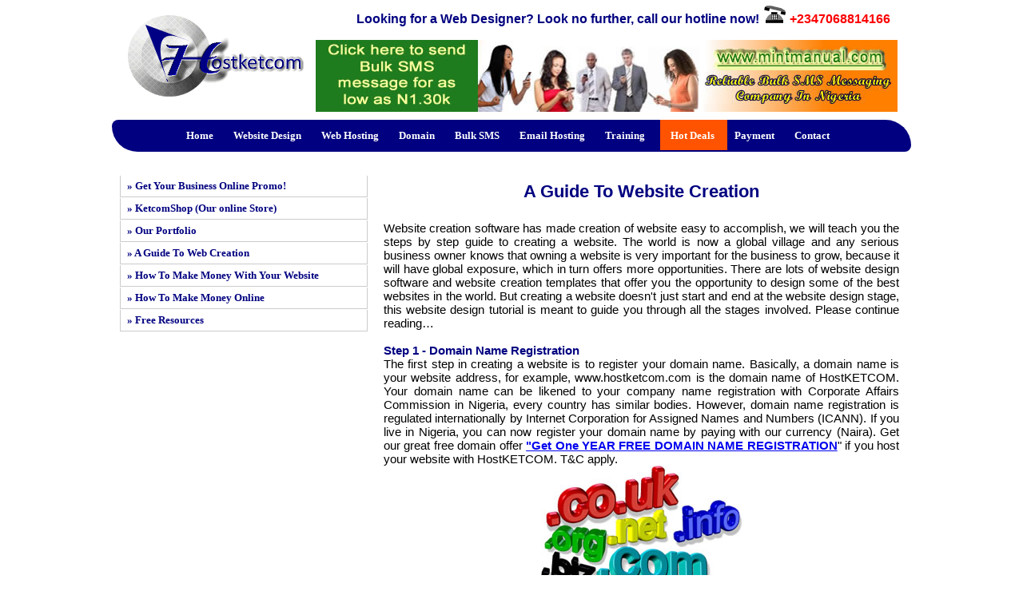

--- FILE ---
content_type: text/html
request_url: http://hostketcom.com/aguidetowebsitecreation.html
body_size: 4233
content:
<!DOCTYPE html PUBLIC "-//W3C//DTD XHTML 1.0 Transitional//EN" "http://www.w3.org/TR/xhtml1/DTD/xhtml1-transitional.dtd">
<html xmlns="http://www.w3.org/1999/xhtml">
<head>
<meta http-equiv="Content-Type" content="text/html; charset=utf-8" />
<link rel="canonical" href="http://hostketcom.com/" />
<meta name="author" content="website designed by:Kenneth Nwachukwu of www.hostketcom.com (07068814166)" />

<meta name="description" content="Website creation software has made creation of website easy to accomplish, we will teach you the steps by step guide to creating a website." /> 

<meta name="keywords" content="free website creation, website creation free, web creation, website software, website creation software, web design guide, creation of website, best website creation, website creator, website design tutorial, website style guide, creating a website, online website creation, website creation tools, website design software, create website free, website creation templates, website free creation, free website software, online website creation, Lagos, Nigeria, Naira, Website Creation Nigeria, Nigeria Website creation, web hosting, domain name" />

<meta name="classification" content="Website Design Tutorial" />
<meta name="copyright" content="www.hostketcom.com" />
<meta name="document-classification" content="Website Design Tutorial" />
<meta name="language" content="en" />
<meta name="document-type" content="Public" />
<meta name="document-rating" content="Safe for Kids" />
<meta name="document-distribution" content="Global" />
<meta name="category" content="Website Design Tutorial" />
<meta name="allow search" content="yes" />
<meta name="robots" content="all, index, follow" />
<meta name="revisit-after" content="7 days" />
<meta name="google-site-verification" content="BUw8ZmUh9QA-MgxQgfiKRfsPfHHTb3fk4t387JZOoeg" />
<meta name="msvalidate.01" content="EE470C894074BDF20911DC7FD4F83F5C" />
<meta name="alexaVerifyID" content="rSemGJXGjcPL_Di4VigovS_EfCk" />

<title>Free Website Creation | Web Creation | Website Software | Web Design Guide | Creation of Website | Best Website Creation | Website Creator | Website Design Tutorial | Website Style Guide | Creating a Website | Website Creation Tools | Website Design Software | CSS | Dreamweaver | PHP | Web Hosting | Domain Name | Website Creation Templates | HTML | Free Website Software | Lagos | Nigeria | Website Design Lagos | Website Design Nigeria | Nigeria Web Creation | Free Domain | Free Web Hosting.</title>

<link rel="shortcut icon" href="images/favicon.ico" />
<link rel="icon" href="images/favicon.ico" type="image/x-icon" />
<link rel="stylesheet" href="layout.css" type="text/css" media="all" />

<script type="text/javascript">

  var _gaq = _gaq || [];
  _gaq.push(['_setAccount', 'UA-29201800-1']);
  _gaq.push(['_trackPageview']);

  (function() {
    var ga = document.createElement('script'); ga.type = 'text/javascript'; ga.async = true;
    ga.src = ('https:' == document.location.protocol ? 'https://ssl' : 'http://www') + '.google-analytics.com/ga.js';
    var s = document.getElementsByTagName('script')[0]; s.parentNode.insertBefore(ga, s);
  })();

</script>

</head>

<body>

<div id="container">


<div id="header">
<div class="logo">
<div class="logoimage"><img src="images/hostketcom-logo.gif" alt="Best Web Design in Nigeria Logo - HostKetcom" title="Best Web Design in Nigeria Logo" /></div>
</div>
<div class="contactusbar"><font color="#000080"><strong>Looking for a Web Designer? Look no further, call our hotline now!</strong></font> <img src="images/Callourphone.gif" alt="call hostketcom for Best Web Design" title="Need the Best Web Design, call HostKetcom" /> <font color="#FB0000"><strong>+2347068814166</strong></font></div>

<div class="hostketcomleaderboardad"><a href="http://www.mintmanual.com/" target="_blank"><img src="images/freebulksmsmessage-mintmanual.com-728-90-free bulk sms Nigeria banner.jpg" alt="send bulk sms in Nigeria" title="cheap bulk sms message" /></a></div>


</div>


<div id="menu">
              <ul>
         				<li><a href="index.html">Home</a></li>
        				<li><a href="webdesign.html">Website Design</a></li>
   						<li><a href="webhosting.html">Web Hosting</a></li>
                        <li><a href="domainname.html">Domain</a></li>
        				<li><a href="mintmanual.html">Bulk SMS</a></li>
        				<li><a href="personalemailhosting.html">Email Hosting</a></li>
                        <li><a href="webdesigntraining.html">Training</a></li>
                        <li style=" height:40px; padding-top:12px; padding-bottom:11px; padding-left:10px; background-color:#FF5300; "><a href="hotdeals.html">Hot Deals</a></li>
                        <li><a href="payments.html">Payment</a></li>
          				<li><a href="contact.html">Contact</a></li>
                      </ul>
</div>




<div id="leftmenu">
  <ul class="horizontalmenu">
<li><a href="getyourbusinessonlinepromo.html">&raquo;&nbsp;Get Your Business Online Promo!</a></li>		
<li><a href="ketcomshop.html">&raquo;&nbsp;KetcomShop (Our online Store)</a></li>
<li><a href="ourclients.html">&raquo;&nbsp;Our Portfolio</a></li>		
<li><a href="aguidetowebsitecreation.html">&raquo;&nbsp;A Guide To Web Creation</a></li>		
<li><a href="howtomakemoneywithyourwebsite.html">&raquo;&nbsp;How To Make Money With Your Website</a></li>		
<li><a href="makemoneyonline.html">&raquo;&nbsp;How To Make Money Online</a></li>		
<li><a href="resources.html">&raquo;&nbsp;Free Resources</a></li>		
</ul>
<p>&nbsp;</p>
<div class="webdesigntrainingadvert"><!--Begin: Star-Clicks.com HTML Code--><script type='text/javascript' src='https://www.star-clicks.com/secure/ads.php?pid=71818182450639323'></script><!-- End: Star-Clicks.com --></div>
<p>&nbsp;</p>

<div class="webdesigntrainingadvert"><!--Begin: Star-Clicks.com HTML Code--><script type='text/javascript' src='https://www.star-clicks.com/secure/ads.php?pid=71818182450639323'></script><!-- End: Star-Clicks.com --></div>
<p>&nbsp;</p>


<div class="sitevalidation">
  <p><strong><font color="#E80000">We take great care to create error free,  mobile friendly and  affordable websites. Why not give us a call today on 07068814166.</font></strong></p></div>  
  
<div class="hostketcommedrectanglead2">
<a href="http://www.mintmanual.com" target="_blank"><img src="images/freebulksmsmessage-mintmanual.com-300-250-free bulk sms Nigeria banner.jpg" alt="send bulk sms in Nigeria" title="cheap bulk sms message"  /></a>
</div>
<p>&nbsp;</p>

<div class="hostketcommedrectanglead2"><a href="personalemailhosting.html"><img src="images/Hostketcomprofessionalbusinesspersonalemailaddressservices.jpg" alt="Hostketcom professional business personal email address services in Nigeria" title="Hostketcom secure professional, business ersonal email address services for your personal or business needs"  /></a></div>

</div>


<div id="maincontent">

<div class="maintitle"><strong>A Guide To Website Creation</strong></div>
<div class="webdesigncontent">
<p>Website creation software has made creation of website easy to accomplish, we will teach you the steps by step guide to creating a website. The world is now a global village and any serious business owner knows that owning a website is very important for the business to grow, because it will have global exposure, which in turn offers more opportunities. There are lots of website design software and website creation templates that offer you the opportunity to design some of the best websites in the world. But creating a website doesn't just start and end at the website design stage, this website design tutorial is meant to guide you through all the stages involved. Please continue reading…</p>
<p>&nbsp;</p>
<p><strong><font color="#000080">Step 1 - Domain Name Registration</font></strong><br /></p>
<p>The first step in creating a website is to register your domain name. Basically, a domain name is your website address, for example, www.hostketcom.com is the domain name of HostKETCOM. Your domain name can be likened to your company name registration with Corporate Affairs Commission in Nigeria, every country has similar bodies. However, domain name registration is regulated internationally by Internet Corporation for Assigned Names and Numbers (ICANN). If you live in Nigeria, you can now register your domain name by paying with our currency (Naira). Get our great free domain offer <strong><a href="http://www.hostketcom.com/domainname.html">&quot;Get One YEAR FREE DOMAIN NAME REGISTRATION</a></strong>&quot; if you  host your website with HostKETCOM. T&amp;C apply.
  <p align="center"><img src="images/domainnameregistration.jpg" alt="Best Web Design in Nigeria - HostKetcom" title="Best Web Design in Nigeria" /></p>
  <p>&nbsp;</p>
<p>&nbsp;</p>
<p><strong><font color="#000080">Step 2 - Web Hosting</font></strong><br />
</p>
<p>A website hosting company houses all the files and data that make up your website on their server so that your website is accessible when people visit the domain name (web address). They also provide other Web hosting services like: customized emails, scripts, shopping cart, website creation templates, and others. You should choose a web hosting plan that will surpass the demands of your website. Hostketcom is a web hosting company based in Nigeria. We accept payments made in our local currency naira and foreign currencies like dollar and pound. You are guaranteed 99.9% uptime on our US based server which offers a large range of web hosting options to choose from. We're offering <strong><a href="http://www.hostketcom.com/webhosting.html">One YEAR FREE HOSTING</a></strong>. T&amp;C apply. </p>
 <p align="center"><img src="images/Web-hosting.jpg" alt="Best Web Design in Nigeria - HostKetcom" title="Best Web Design in Nigeria" /></p>
  <p>&nbsp;</p>
<p>&nbsp;</p>
<p><strong><font color="#000080">Step 3 - Website Design</font></strong><br />
</p>
<p>Simply put, your website is your office online. There are a lot of website software and free website creation templates that are now available for anyone to design their own website if they choose to. Your website should answer questions the user visited it for or solve their problem, which is one way you will be assured of repeat visits to your website. There are many types of websites but the most popular once are the Static and Dynamic websites. The type of website you choose to design depends on what you want it to do for you. You should design websites that: have good content; are easy to navigate; have good colour combination; have good graphics; is always visible (using a reliable web hosting company); have good site speed and is easy to understand. We encourage you to think through what you want your website to do before taking the step creating your own website.<a href="http://www.hostketcom.com/contact.html"><strong>Reach us for help</strong></a>.</p>
 <p align="center"><img src="images/website-design.jpg" alt="Best Web Design in Nigeria - HostKetcom" title="Best Web Design in Nigeria" /></p>
  <p>&nbsp;</p>
<p>&nbsp;</p>

</div></div>


<div id="footerad">
  <div class="footerlongad"><a href="http://www.mintmanual.com/" target="_blank"><img src="images/freebulksmsmessage-mintmanual.com-728-90-free bulk sms Nigeria banner.jpg" alt="send bulk sms in Nigeria" title="cheap bulk sms message" /></a></div>
    <div class="followus">
<strong>Let's Connect:</strong>&nbsp;<a href="contact.html"><img src="images/email-icon.png" alt="Online hostketcom website email icon" title="Online hostketcom website email contact" /></a>&nbsp;&nbsp;<a href="https://plus.google.com/u/0/102937707240193477685/about" target="_blank"><img src="images/google-plus-icon.png" alt="Online hostketcom website google plus icon" title="Online hostketcom website google +1 friends circle" /></a>&nbsp;&nbsp;<a href="http://ng.linkedin.com/pub/kenneth-nwachukwu/45/678/97" target="_blank"><img src="images/linkedin-icon.png" alt="Online hostketcom website Linkedin icon" title="Join Hostketcom Online from our website" /></a>&nbsp;&nbsp;<a href="https://www.facebook.com/hostketcom" target="_blank"><img src="images/facebook-icon.png" alt="Online hostketcom website facebook icon" title="Get Online hostketcom website updates from facebook" /></a>
</div>
<div class="footercontact">
  <p>&nbsp;</p>
  <p>Need our services? Call our hotline:</p>
  <p><span class="contactusbar"> <img src="images/Callourphone.gif" alt="call hostketcom for Best Web Design" title="Need the Best Web Design, call HostKetcom" /> <font color="#FB0000"><strong>+2347068814166</strong></font></span></p>
</div>
</div>
<div id="footer">
<div class="copyright"><a href="termsandcondition.html">Terms &amp; Condition</a> &nbsp;&nbsp;&nbsp;&nbsp;&nbsp;&nbsp;&nbsp;&nbsp;&nbsp;&nbsp;&nbsp;&nbsp;&nbsp;&nbsp;&nbsp;&nbsp;&nbsp;&nbsp;&nbsp;&copy; 2017 Hostketcom an arm of Ketcom Integrated Services Company. All Rights Reserved.</div>
</div>

</div>

</body>
</html>


--- FILE ---
content_type: text/css
request_url: http://hostketcom.com/layout.css
body_size: 2354
content:
/* CSS Document */
*{
	margin:0;
	padding:0;
}
html{ overflow-x:hidden;}
body{
	margin:0 auto;
	overflow-x:hidden;
	overflow-y:hidden;
	background-color:#fff;
}
#container{
	width:1000px;
	height:1820px;
	margin:auto;
	dborder:1px solid #C0C0C0;
}
#container #header{
	width:980px;
	height:150px;
	float:left;
	margin-left:10px;
	dmargin-top:10px;
}
#header .logo{
	width:220px;
	height:140px;
	float:left;
	font-family:Arial,sans-serif;
	color:#666;
	text-align:center;
	margin-left:10px;
	margin-top:4px;
}
.logo .logoimage{
	width:220px;
	height:102px;
	float:left;
	margin-top:15px;
}

#header .contactusbar{
	width:700px;
	height:30px;
	float:right;
	font-family:Arial,sans-serif;
	text-align:center;
	margin-left:10px;
	margin-top:4px;
}
#header .hostketcomleaderboardad{
	width:728px;
	height:90px;
	float:left;
	margin-left:15px;
	margin-top:16px;
}

#container #menu{
	width:1000px;
	height:40px;
	float:left;
	dmargin-left:10px;
	background-color:#000080;
	-moz-border-radius: 10px 40px 10px 40px;
	border-radius: 10px 40px 10px 40px;
}
#menu ul{
	float:none;
	padding-top:12px;
	font:bold 13px Verdana;
	text-align:center;
}
#menu li{
	display:inline;
	list-style-type:none;
	padding:3px 8px 3px 3px;
	margin-top:10px;
}
#menu ul li a{
	text-decoration:none;
	font:bold 13px Verdana;
	padding:3px 8px 3px 3px;
	dborder-right:1px solid #FFF;
	color:#FFFFFF;
}
#menu ul li a:hover{
	color:#666;
	background-color:#FFF;
	-moz-border-radius:5px;
	border-radius:5px;
}
#menu ul li a:active{
	text-decoration:none;
	color:#333;
}
/*end menu here*/


#container #leftmenu{
	width:310px;
	height:1450px;
	float:left;
	margin-left:10px;
	margin-top:30px;
	dborder-right:1px solid #CCC;
}
#leftmenu .ketcomshop{
	width:308px;
	height:100px;
	float:left;
	font:bold 13px "Lucida Grande", "Trebuchet MS", Verdana;
	margin-bottom:20px;
	background:FFF;
	border:1px solid #CCC;
}
.ketcomshop .ketcomshopproductpic{
	width:100px;
	height:100px;
	float:left;
}
.ketcomshop .ketcomshopproductdescription{
	width:198px;
	height:100px;
	margin-left:5px;
	float:left;
	background:FFF;
}
#leftmenu .horizontalmenu{
	list-style-type: none;
	margin:0;
	padding:0;
	width: 310px; /* width of menu */
}
.horizontalmenu li{
	border-bottom:1px solid #fff; /* white border beneath each menu item */
}
.horizontalmenu li a{
	background:#fff; /*color of menu by default*/
	font:bold 13px "Lucida Grande", "Trebuchet MS", Verdana;
	display: block;
	color:#000080;
	width:auto;
	padding:5px 0; /* Vertical (top/bottom) padding for each menu link */
	text-indent:8px;
	text-decoration:none;
	border-bottom:1px solid #CCC; /*bottom border of menu link. Should be equal or darker to link's bgcolor*/
	border-left:1px solid #CCC;
	border-right:1px solid #CCC;
}
	.horizontalmenu li a:visited, .horizontalmenu li a:active{
	color:#00F;
}
.horizontalmenu li a:hover{
	background-color:#000080; /*color of menu onMouseover*/
	color:#fff;
	border-bottom:1px solid #000080; /*bottom border of menu link during hover. Should be equal or darker to link's hover's bgcolor*/
}
<!--[if IE]>
	.horizontalmenu li a{ /* Menu link width value for IE */
	width:100%;
}
#leftmenu .hostketcommedrectanglead{
	list-style-type: none;
	width:300px; 
	height:250px;
	margin-left:4px;
	float:left;
}
#leftmenu .nollylandtv{
	list-style-type: none;
	width:200px; 
	height:172px;
	margin-left:50px;
	float:left;
	margin-top:26px;
}
#leftmenu .webdesigntrainingadvert{
	list-style-type: none;
	width:300px; 
	height:280px;
	margin-left:4px;
	float:left;
}
#leftmenu .hostketcommedrectanglead2{
	list-style-type: none;
	width:300px; 
	height:250px;
	margin-left:4px;
	float:left;
	margin-top:18px;
}
#leftmenu .sitevalidation{
	width:300px; 
	height:65px;
	font-size:14px;
	text-align:center;
	margin-left:4px;
	margin-top:20px;
	float:left;
}
#leftmenu .w3cvalidation{
	width:88px; 
	height:31px;
	margin-left:111px;
	dmargin-top:5px;
	margin-bottom:20px;
	float:left;
}
#container #maincontent{
	width:645px;
	height:1450px;
	float:left;
	font-family:Arial,sans-serif;
	margin-left:20px;
	margin-top:30px;
}
#maincontent .maintitle{
	width:645px;
	height:40px;
	float:left;
	text-align:center;
	color:#000080;
	font-size:22px;
	padding-top:7px;
	margin-bottom:5px;
}
#maincontent .hostketcombanner{
	width:645px;
	height:275px;
	float:left;
}
.hostketcombanner .bannerservices{
	width:260px;
	height:250px;
	margin-top:10px;
	margin-left:360px;
	color:#FFF;
	font-size:18px;
	float:left;
}
#maincontent .ourservices{
	width:640px;
	height:20px;
	float:left;
	text-align:left;
	margin-left:5px;
	color:#000080;
	font-size:20px;
	margin-top:30px;
}
#maincontent .firstlinecontent{
	width:645px;
	height:280px;
	float:left;
	margin-top:30px;
}
.firstlinecontent .box1{
	width:195px;
	height:280px;
	float:left;
	margin-left:3px;
	border-right:1px solid #CCC;
}
.box1 .box1title{
	width:190px;
	height:20px;
	float:left;	
	text-align:center;
	margin-left:3px;
}
.box1title p{ 
	font:18px bold Arial,sans-serif;
	text-decoration:none; 
}
.box1title a{ 
	color:#333;
	font:18px bold Arial,sans-serif;
	text-decoration:none; 
}
.box1title a:hover{ 
	text-decoration:underline;
	color:#000080;
}
.box1 .box1content{
	width:190px;
	height:255px;
	float:left;
	font-size:15px;
	text-align:left;
	margin-top:5px;
	margin-left:3px;
}
.box1content a{
	color:#000080;
	font:15px bold Arial,sans-serif;
	text-decoration:none; 
}
.firstlinecontent .box2{
	width:195px;
	height:280px;
	float:left;
	margin-left:25px;
	border-right:1px solid #CCC;
}
.box2 .box2title{
	width:190px;
	height:20px;
	float:left;	
	text-align:center;
	color:#333;
	font-size:18px;
	margin-left:3px;
}
.box2title p{ 
	font:18px bold Arial,sans-serif;
	text-decoration:none; 
}
.box2title a{ 
	color:#333;
	font:18px bold Arial,sans-serif;
	text-decoration:none; 
}
.box2title a:hover{ 
	text-decoration:underline;
	color:#000080;
}
.box2 .box2content{
	width:190px;
	height:255px;
	float:left;
	font-size:15px;
	text-align:left;
	margin-top:5px;
	margin-left:3px;
}
.box2content a{
	color:#000080;
	font:15px bold Arial,sans-serif;
	text-decoration:none; 
}
.firstlinecontent .box3{
	width:195px;
	height:280px;
	float:left;
	margin-left:25px;
	border-right:1px solid #CCC;
}
.box3 .box3title{
	width:190px;
	height:20px;
	float:left;	
	text-align:center;
	color:#333;
	font-size:18px;
	margin-left:3px;
}
.box3title p{ 
	font:18px bold Arial,sans-serif;
	text-decoration:none; 
}
.box3title a{ 
	color:#333;
	font:18px bold Arial,sans-serif;
	text-decoration:none; 
}
.box3title a:hover{ 
	text-decoration:underline;
	color:#000080;
}
.box3 .box3content{
	width:190px;
	height:255px;
	float:left;
	font-size:15px;
	text-align:left;
	margin-top:5px;
	margin-left:3px;
}
.box3content a{
	color:#000080;
	font:15px bold Arial,sans-serif;
	text-decoration:none; 
}
#maincontent .firstlinecontentfb{
	width:645px;
	height:560px;
	float:left;
	margin-top:30px;
}

#maincontent .secondlinecontent{
	width:645px;
	height:280px;
	float:left;
	margin-top:30px;
}
.secondlinecontent .box4{
	width:195px;
	height:280px;
	float:left;
	margin-left:3px;
	border-right:1px solid #CCC;
}
.box4 .box4title{
	width:190px;
	height:20px;
	float:left;	
	text-align:center;
	color:#333;
	font-size:18px;
	margin-left:3px;
}
.box4title p{ 
	font:18px bold Arial,sans-serif;
	text-decoration:none; 
}
.box4title a{ 
	color:#333;
	font:18px bold Arial,sans-serif;
	text-decoration:none; 
}
.box4title a:hover{ 
	text-decoration:underline;
	color:#000080;
}
.box4 .box4content{
	width:190px;
	height:255px;
	float:left;
	font-size:15px;
	text-align:left;
	margin-top:5px;
	margin-left:3px;
}
.box4content a{
	color:#000080;
	font:15px bold Arial,sans-serif;
	text-decoration:none; 
}
.secondlinecontent .box5{
	width:195px;
	height:280px;
	float:left;
	margin-left:25px;
	border-right:1px solid #CCC;
}
.box5 .box5title{
	width:190px;
	height:20px;
	float:left;	
	text-align:center;
	color:#333;
	font-size:18px;
	margin-left:3px;
}
.box1title p{ 
	font:18px bold Arial,sans-serif;
	text-decoration:none; 
}
.box5title a{ 
	color:#333;
	font:18px bold Arial,sans-serif;
	text-decoration:none; 
}
.box5title a:hover{ 
	text-decoration:underline;
	color:#000080;
}
.box5 .box5content{
	width:190px;
	height:255px;
	float:left;
	font-size:15px;
	text-align:left;
	margin-top:5px;
	margin-left:3px;
}
.box5content a{
	color:#000080;
	font:15px bold Arial,sans-serif;
	text-decoration:none; 
}
.secondlinecontent .box6{
	width:195px;
	height:280px;
	float:left;
	margin-left:25px;
	border-right:1px solid #CCC;
}
.box6 .box6title{
	width:190px;
	height:20px;
	float:left;	
	text-align:center;
	color:#333;
	font-size:18px;
	margin-left:3px;
}
.box6title p{ 
	font:18px bold Arial,sans-serif;
	text-decoration:none; 
}
.box6title a{ 
	color:#333;
	font:18px bold Arial,sans-serif;
	text-decoration:none; 
}
.box6title a:hover{ 
	text-decoration:underline;
	color:#000080;
}
.box6 .box6content{
	width:190px;
	height:255px;
	float:left;
	font-size:15px;
	text-align:left;
	margin-top:5px;
	margin-left:3px;
}
.box6content a{
	color:#000080;
	font:15px bold Arial,sans-serif;
	text-decoration:none; 
}

#maincontent .thirdlinecontent{
	width:645px;
	height:420px;
	float:left;
	margin-top:30px;
	dborder:1px solid #C0C0C0;
}
.thirdlinecontent .portfoliotitle{
	width:640px;
	height:20px;
	text-align:left;
	color:#000080;
	font-size:20px;
	float:left;
	dmargin-top:30px;
	dborder:1px solid #C0C0C0;
}
.thirdlinecontent .ourworks{
	width:643px;
	height:150px;
	float:left;
	margin-top:20px;
	dborder:1px solid #C0C0C0;
}
.ourworks .portfoliosample{
	width:200px;
	height:150px;
	float:left;
	dmargin-left:20px;
	border:1px solid #333;
}
.ourworks .portfoliosample2{
	width:200px;
	height:150px;
	float:left;
	margin-left:18px;
	border:1px solid #333;
}
.thirdlinecontent .portfoliomore{
	width:142px;
	height:40px;
	text-align:center;
	float:left;
	margin-left:250px;
	margin-top:10px;
	dborder:1px solid #C0C0C0;
}
.thirdlinecontent .portfoliotitle{
	width:640px;
	height:20px;
	text-align:left;
	color:#000080;
	font-size:20px;
	float:left;
	dmargin-top:30px;
	dborder:1px solid #C0C0C0;
}
#maincontent .fourthlinecontent{
	width:645px;
	height:1400px;
	float:left;
	dmargin-top:10px;
	dborder:1px solid #C0C0C0;
}
p{
	font:15px bold Arial,sans-serif;
}	
.fourthlinecontent .ourworksfull{
	width:643px;
	height:170px;
	float:left;
	margin-top:20px;
	text-align:center;
	color:#B00;
	font-size:11px;
	dborder:1px solid #C0C0C0;
}
.ourworksfull .portfoliosamplefull{
	width:200px;
	height:170px;
	float:left;
	dmargin-left:20px;
	border:1px solid #333;
}
.ourworksfull .portfoliosample2full{
	width:200px;
	height:170px;
	float:left;
	margin-left:18px;
	border:1px solid #333;
}
.fourthlinecontent .portfoliomore2{
	width:142px;
	height:40px;
	text-align:center;
	float:left;
	margin-left:250px;
	margin-top:10px;
	dborder:1px solid #C0C0C0;
}

#container #footerad{
	width:980px;
	height:90px;
	float:left;
	margin-left:10px;
	margin-top:20px;
	dborder:1px solid #C0C0C0;
}
#footerad .footerlongad{
	width:728px;
	height:90px;
	float:left;
}
#footerad .footernollyland{
	width:500px;
	height:62px;
	float:left;
	margin-left:100px;
	margin-top:15px;
}

#footerad .followus{
	width:240px;
	height:25px;
	float:right;
}
#footerad .footercontact{
	width:240px;
	height:60px;
	float:right;
	font:bold 14px "Lucida Grande", "Trebuchet MS", Verdana;
	margin-top:5px;
}

#container #footer{
	width:1000px;
	height:30px;
	float:left;
	margin-top:10px;
	background-color:#000080;
	-moz-border-radius:10px 40px 10px 40px;
	border-radius:10px 40px 10px 40px;
}
#footer .copyright{
	width:940px;
	height:20px;
	float:left;
	margin-left:20px;
	margin-top:5px;
	font-family:Verdana, Arial, Tahoma, sans-serif;
	font-size:13px;
	text-align:center;
	color:#FFF;
}
.copyright a{
	color:#FFF;
	text-decoration:none;
}

#maincontent .webdesigncontent{
	width:645px;
	height:950px;
	float:left;
	text-align:justify;
	font:15px "Lucida Grande", "Trebuchet MS", Verdana;
	margin-top:5px;
}
.webdesigncontent .quoteform{
	width:500px;
	height:440px;
	float:left;
	margin-top:10px;
	margin-left:73px;
}
.webdesigncontent .hostketcombannerad{
	width:468px;
	height:60px;
	margin-top:20px;
	margin-left:89px;
	float:left;
}
.webdesigncontent .hostingplan{
	width:640px;
	height:550px;
	float:left;
	margin-top:10px;
	margin-left:3px;
	text-align:left;
	font:12px "Lucida Grande", "Trebuchet MS", Verdana;
}
.webdesigncontent .hostingplanemail{
	width:640px;
	height:220px;
	float:left;
	margin-top:10px;
	margin-left:3px;
	text-align:left;
	font:12px "Lucida Grande", "Trebuchet MS", Verdana;
}
.webdesigncontent .hostingplan2{
	width:645px;
	height:880px;
	float:left;
	margin-top:5px;
	dmargin-left:3px;
	text-align:left;
	font:14px "Lucida Grande", "Trebuchet MS", Verdana;
}
.hostingplan2 a{
	color:#F20000;
	text-decoration:none; 
}

.webdesigncontent .domainchecker{
	width:500px;
	height:200px;
	float:left;
	margin-top:10px;
	margin-left:73px;
}
.webdesigncontent .hostketcomtvad{
	width:336px;
	height:280px;
	margin-top:20px;
	margin-left:155px;
	float:left;
	border:1px solid #C0C0C0;
}
.webdesigncontent .textketcom{
	width:468px;
	height:80px;
	margin-top:20px;
	margin-left:89px;
	float:left;
	border:1px solid #C0C0C0;
}
.webdesigncontent .hostketcomshortlink{
	width:468px;
	height:15px;
	margin-top:20px;
	margin-left:89px;
	float:left;
}
#container #termscondition{
	width:945px;
	height:1100px;
	float:left;
	margin-left:20px;
	margin-top:30px;
}
#termscondition p{ 
	color:#333;
	font:13px "Times New Roman", Times, serif;
	text-decoration:none; 
}
#maincontent .ketcomshopcontent{
	width:645px;
	height:950px;
	float:left;
	text-align:justify;
	font:12px "Lucida Grande", "Trebuchet MS", Verdana;
	margin-top:5px;
}
.ketcomshopcontent .productbox{
	width:643px;
	height:160px;
	float:left;
	margin-top:20px;
}
.productbox .productboxpicture{
	width:160px;
	height:160px;
	float:left;
}
.productbox .productboxliterature{
	width:450px;
	height:160px;
	float:left;
	font:14px "Lucida Grande", "Trebuchet MS", Verdana;
	margin-left:20px;
}


#container #affiliate{
	width:990px;
	height:1580px;
	float:left;
	font-family:Arial,sans-serif;
	margin-left:5px;
	margin-top:20px;
	border:2px solid #C0C0C0;
}